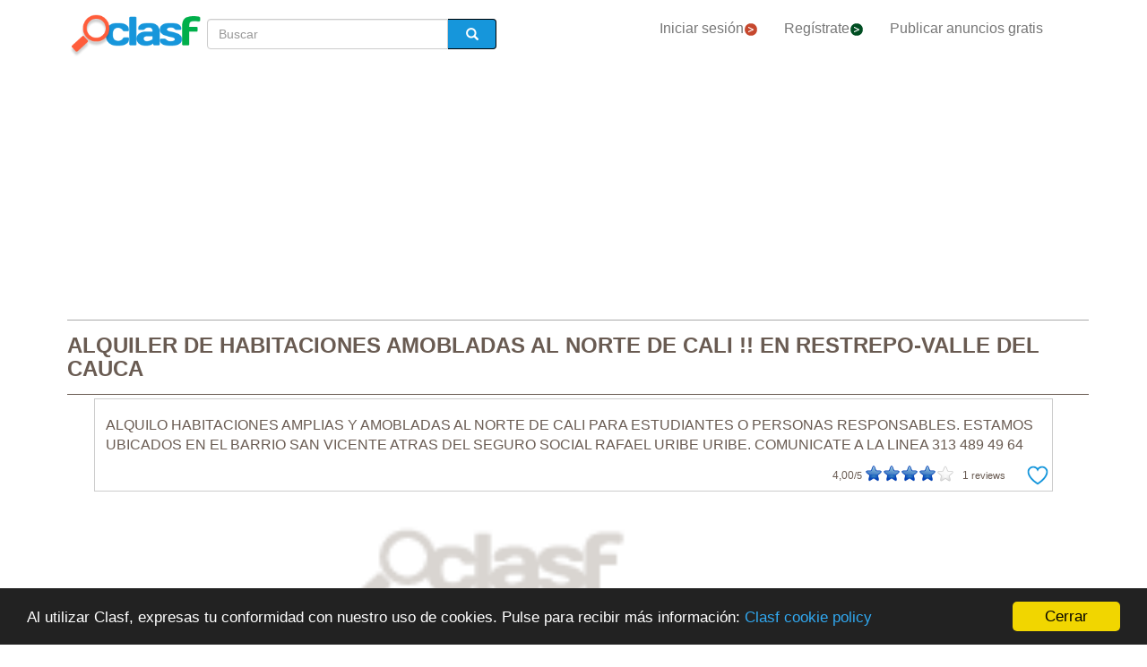

--- FILE ---
content_type: text/html; charset=utf-8
request_url: https://www.clasf.co/alquiler-de-habitaciones-amobladas-al-norte-de-cali-en-restrepo-valle-del-cauca-6320835/
body_size: 23461
content:




<!DOCTYPE html>
<html lang="es" >
  <head>
    <meta charset="utf-8">
    <title>Alquiler de habitaciones amobladas al norte de cali !! en Restrepo-Valle Del Cauca  | Clasf inmobiliaria</title>
    <link rel="manifest" href="/manifest.json">
    <link rel="icon" type="image/png" href="/static/img/favicon_clasf.ico" >
    <link rel="apple-touch-icon" href="/static/img/logoclasf_FB-02.jpg">
    <meta content="width=device-width, minimum-scale=1, maximum-scale=5,initial-scale=1" name="viewport" >
    <meta name="theme-color" content="#1696DB">
    <meta name="google-signin-client_id" content="50596556583-oa0jk43chrhma3o8r508p97o7mlkbrk2.apps.googleusercontent.com">
    
    
    <link rel="stylesheet" type="text/css" href="/static/gen/vendor_view_offer30.css?v=55.0">
    
    
    
    
  <meta name="Keywords" content="Alquiler de habitaciones amobladas al norte de cali !! en Restrepo-Valle Del Cauca">
  <meta name="Description" content="Alquilo habitaciones amplias y amobladas al norte de cali para estudiantes o personas responsables... Restrepo-Valle Del Cauca - Inmobiliaria - Col$ 500.000,00">
  <link rel="canonical" href="https://www.clasf.co/alquiler-de-habitaciones-amobladas-al-norte-de-cali-en-restrepo-valle-del-cauca-6320835/">
  
  <meta property="og:title" content="ALQUILER DE HABITACIONES AMOBLADAS AL NORTE DE CALI !!">
  <meta property="og:type" content="website">
  <meta property="og:image" content="https://img.clasf.co/">
  <meta property="og:url" content="https://www.clasf.co/alquiler-de-habitaciones-amobladas-al-norte-de-cali-en-restrepo-valle-del-cauca-6320835/">


    
    <meta name="robots" content="index, follow">
    <meta name="googlebot" content="index, follow">

    
    <!-- Google Tag Manager -->
<script>(function(w,d,s,l,i){w[l]=w[l]||[];w[l].push({'gtm.start':
new Date().getTime(),event:'gtm.js'});var f=d.getElementsByTagName(s)[0],
j=d.createElement(s),dl=l!='dataLayer'?'&l='+l:'';j.async=true;j.src=
'https://www.googletagmanager.com/gtm.js?id='+i+dl;f.parentNode.insertBefore(j,f);
})(window,document,'script','dataLayer','GTM-N53RD5J');</script>
<!-- End Google Tag Manager -->
  </head>
  <body>
    

<script async="async" src="https://www.google.com/adsense/search/ads.js"></script>

<script async src="https://pagead2.googlesyndication.com/pagead/js/adsbygoogle.js?client=ca-pub-8722313941493388" crossorigin="anonymous"></script>


<!-- other head elements from your page -->

<script>
(function(g,o){g[o]=g[o]||function(){(g[o]['q']=g[o]['q']||[]).push(
  arguments)},g[o]['t']=1*new Date})(window,'_googCsa');
</script>

    <!-- Google Tag Manager (noscript) -->
<noscript><iframe src="https://www.googletagmanager.com/ns.html?id=GTM-N53RD5J"
height="0" width="0" style="display:none;visibility:hidden"></iframe></noscript>
<!-- End Google Tag Manager (noscript) -->
    
    <div id="general" class="container" >
      <div id="header" class="row">
        <div class="col-xs-12 col-md-12 header_right">
          <div class="row">
            <div class="col-xs-12 col-md-12">
              <nav id="barra_navegacion" class="navbar navbar-default">
                <div class="container-fluid">
                  <div class="navbar-header">
                    <button type="button" class="navbar-toggle collapsed" aria-label="colapsar" data-toggle="collapse" data-target="#bs-example-navbar-collapse-1" aria-expanded="false">
                      <span class="icon-bar"></span>
                      <span class="icon-bar"></span>
                      <span class="icon-bar"></span>
                    </button>
                    <div class="navbar-brand lalala" data-lelele="Lw=="><img loading="lazy" id="logo" src="/static/img/clasflogo.png" alt="Anuncios Clasificados gratis para comprar y vender en Colombia | CLASF"></div>
                  </div>
                  <div class="collapse navbar-collapse" id="bs-example-navbar-collapse-1">
                    
  <ul class="nav bread">
    <li>
      <form action="/" method="post" id="search_form2" class="form-inline">
        <input type='hidden' name='csrfmiddlewaretoken' value='XRPJG9G4c1w9hPwlPI3NVSNEvskNSY9lziezG3dxOr5gmyA3DJdfwH1H15dKGtIN' />
        <label class="sr-only" for="id_searchbox2">Buscar</label> 
        <div class="lupa">
          <div class="controls lupa input-group">
            <input type="text" name="searchbox2" class="form-control" autocomplete="off" placeholder="Buscar" maxlength="200" id="id_searchbox2" />      
	    
            <span class="input-group-addon botoni2"><i class="glyphicon glyphicon-search"></i></span>
          </div>
        </div>
      </form>
    </li>
  </ul>

                    <ul class="nav navbar-nav">
                    
		      <li><div class="lalala bcab" data-lelele="L2xvZ2luLw==">Iniciar sesión<img loading="lazy" src="/static/img/flechainicio.png" alt="Iniciar sesión"></div></li>
		      <li><div class="lalala bcab" id="register_head" data-lelele="L3JlZ2lzdGVyLw==">Regístrate<img loading="lazy" src="/static/img/flecharegistrate.png" alt="Regístrate"></div></li>
                    
                      <li><div class="lalala bcab" data-lelele="L3B1YmxpY2FyLWFudW5jaW8v">Publicar anuncios gratis</div></li>
                    </ul>
                  </div>
                </div>
              </nav>
            </div>
          </div>
        </div>
      </div>
      <div id="content">
      
    <div id="h1" data-luce="alquiler de habitaciones amobladas al norte de cali"></div>
    
    <script>
      var divh1 = document.getElementById('h1');
      var valorDataLuce = divh1.getAttribute('data-luce');
      var pageOptions = {
        "pubId": "partner-pub-4470182540755683", // Compruebe que este ID de cliente es el correcto.
        "styleId": "7134985809",
        'query' : valorDataLuce',
      };
      var adblock1 = {
        "container": "adsenseTop",
        "number" : 3
      };
      var adblock2 = {
        "container": "adsenseBottom",
        "number" : 3
      };
      _googCsa('ads', pageOptions, adblock1, adblock2);
    </script>
    

<div class="row bread2">
  <div class="col-md-offset-2 col-md-8 col-xs-12">
    <div id="searchbox_head" class="row">
      <form action="/" method="post" id="search_form" class="form-inline">
        <input type='hidden' name='csrfmiddlewaretoken' value='XRPJG9G4c1w9hPwlPI3NVSNEvskNSY9lziezG3dxOr5gmyA3DJdfwH1H15dKGtIN' />
        <label class="sr-only" for="id_searchbox">Buscar</label> 
        <div class="col-md-4 col-xs-12 lupa">
          <div class="controls lupa input-group">
	     <input type="text" name="searchbox" class="form-control" autocomplete="off" placeholder="Buscar" maxlength="200" id="id_searchbox" />      
	     <span class="input-group-addon botoni"><i class="glyphicon glyphicon-search"></i></span>
	  </div>
	</div>
      </form>
    </div>
  </div>
</div>
<div class="ad_general">
  <div class="row">
    <div class="col-md-12 col-xs-12"><h1 class="title" style="width:100%;overflow:hidden">ALQUILER DE HABITACIONES AMOBLADAS AL NORTE DE CALI !! EN RESTREPO-VALLE DEL CAUCA</h1></div> 
    <div class="col-md-12 col-xs-12 columna-derecha">
      <div class="lateral-derecho row">
        <div class="col-xs-12 col-md-12">
          <div class="more-less" id="descripcion">
            <div class="more-block" data-more="Leer más" data-less="Contraer">ALQUILO HABITACIONES AMPLIAS Y AMOBLADAS AL NORTE DE CALI PARA ESTUDIANTES O PERSONAS RESPONSABLES. ESTAMOS UBICADOS EN EL BARRIO SAN VICENTE ATRAS DEL SEGURO SOCIAL RAFAEL URIBE URIBE. COMUNICATE A LA LINEA 313 489 49 64</div>
            <div id="favourite_click" class="favorite">
              <div id="buttom_more_info">
                <div id="rating-box">
                  <p class="reviews"><span id="number-rating">4,00</span>/5 </p>
                  <div id="stars-base">
                    <div id="stars-ini">
                      <div id="stars-fin" style="width:80px">
                      
                        <span id="stars-fin-5" class="start-hover" title="5 / 5"></span>
                        <span id="stars-fin-4" class="start-hover" title="4 / 5"></span>
                        <span id="stars-fin-3" class="start-hover" title="3 / 5"></span>
                        <span id="stars-fin-2" class="start-hover" title="2 / 5"></span>
                        <span id="stars-fin-1" class="start-hover" title="1 / 5"></span>
                      
                      </div>
                    </div>
                  </div>
                  <p class="reviews"><span id="number-count" >1</span> reviews</p>
                </div>
              </div>
              <div id="favourite_ad" class="lalala" data-lelele="L2xvZ2luLz9uZXh0PS9hamF4X3NlbmRfZmF2b3VyaXRlLzYzMjA4MzUv">
                <img loading="lazy" src="/static/img/corazon.png" alt="Agrega a tus anuncios favoritos" title="Agrega a tus anuncios favoritos">
              </div>
            </div>
          </div>
        </div>
      </div>
      <div class="row">  
        <div class="col-md-10 col-xs-12" data-active="https://img.clasf.co/" data-contact="1">
          <div id="imagen_wrapper_clip">
            
            <picture>
              <img loading="lazy" class="img-product" src="/static/img/caticons/casa.png" alt="ALQUILER DE HABITACIONES AMOBLADAS AL NORTE DE CALI !!">
            </picture>
            <noscript>
              <img loading="lazy" class="img-product" src="/static/img/caticons/casa.png" alt="ALQUILER DE HABITACIONES AMOBLADAS AL NORTE DE CALI !!">
            </noscript>
            
          </div>
        </div>
        
        <div id="report_form_box"></div>     
        
      </div>
      <div class="progress" id="loading"><img loading="lazy" src="/static/img/loading_photo.gif" alt="loading" title="loading" class="loading-image"></div>
      <div id="youtube_videos" class="row"></div>
    </div>

    <div class="col-md-offset-2 col-md-8 col-xs-12 contacto">
      <div class="row">
        <div class="col-md-6 col-xs-12">
          <div class="row">
            <div>
              <div class="offer-info-price price_container col-md-12 col-xs-12">
                <span class="resultado-info-price" style="font-size:18px;margin-top: 25px;">Precio: 
                <span style='font-size:14px;'>Col$</span> 500.000,00</span>
              </div>
            </div>
          </div>
          
          <div class="row" id="email_click_top">
            <div class="botoncitol">
              <span><span style='font-size:14px;'>Col$</span> 500.000,00</span>
            </div>
            <div class="email_click botoncitor">
              <div class="lalala" data-lelele="I2VtYWlsX2NsaWNr">Contactar</div>
            </div>
          </div>
          

          

          <span class="exito" id="exito"></span>
          

          

          <button id="report_spam" type="button" class="btn btn-default">DENUNCIAR ANUNCIO</button>

        </div>

        <div class="col-md-6 col-xs-12 left-column">
          <div class="row">
            <div class="contact_email_title col-md-12 col-xs-12">
              <div class="email_click" id="email_click">
              CONTACTAR
              </div>
              <div class="contactformblock">
                
		<form id="contactform" method="POST" enctype="multipart/form-data">
                  <div class="row">
                    <div class="col-xs-offset-0 col-sm-offset-0 col-sm-12 contact_block">
                      <div class="row">
                        <div id="contact_field" class="col-xs-12 col-sm-12" data-id="6320835">6320835</div>
                        <input type='hidden' name='csrfmiddlewaretoken' value='XRPJG9G4c1w9hPwlPI3NVSNEvskNSY9lziezG3dxOr5gmyA3DJdfwH1H15dKGtIN' />
                        <textarea name="text" cols="40" rows="10" class="col-xs-12 col-sm-12" placeholder="Estoy interesado en..." required id="id_text">
</textarea>
                        <input type="text" name="name" class="col-xs-12 col-sm-12" placeholder="Nombre:" maxlength="200" id="id_name" />
                        <input type="email" name="email" class="col-xs-12 col-sm-12" placeholder="Correo electrónico:" required id="id_email" />
                        <input type="text" name="phone" class="col-xs-12 col-sm-12" placeholder="Teléfono (opcional):" maxlength="200" id="id_phone" />
                        <input type="hidden" name="class_id" value="6320835" id="id_class_id" />
                        <div class="col-xs-12">
                          <div class="row">
                            <input class="col-xs-3 col-sm-1" required name="accept_policies" id="contactform_ap" value="1" type="checkbox" style="width: 30px;height: 30px;border: none;box-shadow: none;">
                            <div class="col-xs-9 col-sm-11 accept_policies" style="color: rgb(46, 100, 254); letter-spacing: 1.03px; padding-right: 0px;font-size:12px;text-align: left;"><span class="blanklalala" data-blanklelele="L2xlZ2FsLw==">Acepto los términos y condiciones y la política de privacidad</span></div>
                          </div>
                        </div>
                        <div class="captcha-container col-xs-12 col-sm-12">
                          <div id="captcha1_elem"></div>
                        </div>
                        <div class="contact_errors col-xs-12 col-sm-12"></div>
                        <div class="col-sm-offset-1 col-sm-10 col-xs-12">
                          <button class="btn btn-block btn-primary btn-contactform" type="button">ENVIAR MENSAJE</button>
                        </div>
                        <div class="col-xs-12">
                          <div class="row">
                            
                            <p id="antifraude_box">Evita fraudes contactando solo anuncios de tu localidad. No te dejes convencer por personas que ofrecen envíos desde otro país. O si alguien te pide envíos por cheque o por MoneyGram/Western Union/Efecty sin ningún tipo de garantía. Te recomendamos ver los <a style="color: #0076be;" href="https://www.clasf.co/novedades/23-consejos-para-comprar-y-vender-en-seguridad-con-clasf" target="_blank">tips de seguridad</a>.</p>
                            
                          </div>
                        </div>
                      </div> 
                    </div>
                  </div>
                </form>
                
              </div>
            </div>
          </div> 
        </div>
      </div>
    </div>

    <div id="publi_afs" class="col-md-12 col-xs-12">
    </div>

  </div>

  <div id="adsenseTop" style="width: 100%;"></div>   

  <div id="related_user" style="margin: 0 auto 15px;">
    
  </div>
  <div style="clear:both"></div>

  <div id="adsenseBottom" style="width: 100%;"></div>   

  

  

</div>
<form id="reportform" method="POST" enctype="multipart/form-data">
  <!-- Modal -->
  <div class="modal fade" id="myModal2" tabindex="-1" role="dialog" aria-labelledby="myModal2" aria-hidden="true">
    <div class="modal-dialog">
      <div class="modal-content">
        <div class="modal-header">
          <h4 class="modal-title">Denunciar ALQUILER DE HABITACIONES AMOBLADAS AL NORTE DE CALI !!</h4>
        </div>
        <div class="modal-body2">
          <input type='hidden' name='csrfmiddlewaretoken' value='XRPJG9G4c1w9hPwlPI3NVSNEvskNSY9lziezG3dxOr5gmyA3DJdfwH1H15dKGtIN' />
          
          <fieldset>
            <div class="control-group" id="report_form">
               <div class="formjs contenido_ilegal" data-id="6320835" data-value="contenido_ilegal"><img loading="lazy" src="/static/img/bin.png" alt="Borrar"> Borrar</div>
               
               <div class="formjs reclamar lalala" data-lelele="L2xvZ2luX3JlY2xhaW0vNjMyMDgzNS8="><img loading="lazy" src="/static/img/file.png" alt="¿Este anuncio es tuyo?"> ¿Este anuncio es tuyo?</div>
               
               
	       <div class="formjs vendido" data-id="6320835" data-value="vendido"><img loading="lazy" src="/static/img/handshake.png" alt="Ya lo he vendido"> Ya lo he vendido</div>
	       <div class="formjs otros" data-id="6320835" data-value="otros"><img loading="lazy" src="/static/img/more.png" alt="Otros"> Otros</div>
            </div>
            <div class="control-group msg">
              <label for="id_message_text" class="control-label">Mensaje:</label>
              <div class="controls"><textarea name="message_text" cols="25" rows="10" id="id_message_text">
</textarea></div>
            </div>
            <div class="report_errors"></div>
          </fieldset>
          <input type="hidden" name="ad_id" value="6320835" id="id_ad_id" />
        </div>
        <div class="modal-footer">
          <button type="button" class="btn btn-default" data-dismiss="modal">Cerrar</button>
          <button data-id="6320835" data-value="otros" id="send_report_button" type="button" class="btn btn-primary">Denunciar</button>
        </div>
      </div><!-- /.modal-content -->
    </div><!-- /.modal-dialog -->
  </div><!-- /.modal -->
</form>



      </div>
      <div style="clear:both"></div>
      <div id="footer" class="row">
        <div class="row flecha_subir">
          <div class="lalala" data-lelele="I3RvcA==">
            <img loading="lazy" src="/static/img/flechasubir.png" alt="top">
            <noscript>
              <img loading="lazy" src="/static/img/flechasubir.png" alt="top">
            </noscript>
          </div>
        </div>
        <div id="footer-right" class="col-md-4 col-sm-6 col-xs-12" >
          <p><strong>Información útil:</strong></p>
          <ul>
                        
	    <li class="foot"><div class="lalala" data-lelele="L2ZhcXMv">Ayuda</div></li>
            
                        
            <li class="foot"><div class="lalala" data-lelele="aHR0cHM6Ly93d3cuY2xhc2YuY28vbm92ZWRhZGVzLzc4LXktbm8tY2FpZ2FzLWVuLXRyYW1wYXM=">Consejos de Seguridad</div></li>
            
	    <li class="foot"><a href='/legal/' title="Política de Privacidad">Política de Privacidad</a></li>
	    <li class="foot"><div class="lalala" data-lelele="bWFpbHRvOmNvbnRhY3RfY29AY2xhc2YuY29t">Contacto</div></li>
	    <li class="foot"><div class="lalala" data-lelele="L2Fib3V0LXVzLw==">Sobre nosotros</div></li>
	    <li class="foot"><div class="lalala" data-lelele="L3Nob3BzLw==">Tiendas virtuales</div></li>
            
          </ul>
        </div>
        <div id="footer-center" class="col-md-4 col-sm-6 col-xs-12">
          <p><strong>CLASF características:</strong></p>
          <ul>
            <li class="foot"><div class="lalala" data-lelele="L3B1YmxpY2FyLWFudW5jaW8v">Publicar anuncios gratis</div></li>
            
	    <li class="foot"><div class="lalala" data-lelele="L2xvZ2luLw==">Iniciar sesión</div></li>
	    <li class="foot"><div id="register_footer" class="lalala" data-lelele="L3JlZ2lzdGVyLw==">Regístrate</div></li>
                    
	    <li class="foot"><div class="lalala" data-lelele="L2hvdy10by1wYXJ0bmVyLw==">Cómo asociarse con Clasf</div></li>
          </ul>
        </div>
        <div id="footer-left" class="col-md-4 col-xs-12">
          <p><strong>CLASF social:</strong></p>
          <ul>
            
            <li class="foot"><a target="_blank" class="blog" href="https://www.clasf.co/novedades/" title="Clasf Noticias" rel="publisher"><img loading="lazy" width="12" alt="Icon Blog Clasf" src="/static/img/favicon_clasf.ico"> Visita nuestro blog</a></li>
            
            <li class="foot">
            
	    <div class="blanklalala" data-blanklelele="aHR0cHM6Ly93d3cuZmFjZWJvb2suY29tL3NoYXJlci5waHA/dT1odHRwczovL3d3dy5jbGFzZi5jbw=="><img loading="lazy" width="12" alt="Icon share" src="/static/img/list_facebook.gif"> Compartir en Facebook</div>
            
            </li>
            <li class="foot">
            
	    <div class="blanklalala" data-blanklelele="aHR0cHM6Ly90d2l0dGVyLmNvbS9zaGFyZT91cmw9aHR0cHM6Ly93d3cuY2xhc2YuY28="><img loading="lazy" width="12" alt="Compartir en Twitter" src="/static/img/list_twitter.gif"> Compartir en Twitter</div>
            
            </li>
          </ul>
        </div>
        
      </div>
      <div class="row footer2">
        <p>Anuncios Clasificados gratis para comprar y vender en Colombia | CLASF  -  copyright &copy;2026 www.clasf.co.</p>
        
      </div>
    </div>
    
    
    <script>
      window.cookieconsent_options = {"message":"Al utilizar Clasf, expresas tu conformidad con nuestro uso de cookies. Pulse para recibir más información: ","dismiss":"Cerrar","learnMore":"Clasf cookie policy","link":"/legal/","theme":"dark-bottom"};
    </script>
    <script src="//cdnjs.cloudflare.com/ajax/libs/cookieconsent2/1.0.10/cookieconsent.min.js"></script>
    
    
    
    
    
    
    <script src="/static/gen/vendor_view_offer30.js?v=53.8"></script>
    
    
    <script type="application/ld+json">
      { "@context" : "http://schema.org",
        "@type" : "Organization",
        "url" : "https://www.clasf.co",
        "name" : "Clasf Colombia",
        "logo" : "https://www.clasf.co/static/img/clasflogo.png"
      }
    </script>
    
    
<script type='application/ld+json'>
  {
    "@context":"https://schema.org",
    "@type":"BreadcrumbList",
    "itemListElement":[
      {"@type":"ListItem",
      "position":1,
      "name":"🔴 Anuncios clasificados",
      "item":"https://www.clasf.co/"
      },
      {"@type":"ListItem",
      "position":2,
      "name":"🔴 Inmobiliaria",
      "item":"https://www.clasf.co/todas-ciudades/inmobiliaria/"
      },
      {"@type":"ListItem",
      "position":3,
      "name":"🔴 Restrepo-Valle Del Cauca",
      "item":"https://www.clasf.co/restrepo-valle-del-cauca/"
      },
      {"@type":"ListItem",
      "position":4,
      "name":"🔴 ALQUILER DE HABITACIONES AMOBLADAS AL NORTE DE CALI !!",
      "item":"https://www.clasf.co/alquiler-de-habitaciones-amobladas-al-norte-de-cali-en-restrepo-valle-del-cauca-6320835/"
      }
    ]
  }
</script>
<script type="application/ld+json">
  {
    "@context": "https://schema.org",
    "@type": "Product",
    "aggregateRating": {
      "@type": "AggregateRating",
      "ratingValue": "4,0",
      "reviewCount": "1"
    },
    "description": "ALQUILO HABITACIONES AMPLIAS Y AMOBLADAS AL NORTE DE CALI PARA ESTUDIANTES O PERSONAS RESPONSABLES. ESTAMOS UBICADOS EN EL BARRIO SAN VICENTE ATRAS DEL SEGURO SOCIAL RAFAEL URIBE URIBE. COMUNICATE A LA LINEA 313 489 49 64",
    "name": "ALQUILER DE HABITACIONES AMOBLADAS AL NORTE DE CALI !!",
    
    "image": "/static/img/caticons/casa.png",
    
    "sku": "1",
    "offers": {
      "@type": "Offer",
      "availability": "http://schema.org/InStock",
      "url": "https://www.clasf.co/alquiler-de-habitaciones-amobladas-al-norte-de-cali-en-restrepo-valle-del-cauca-6320835/",
      "priceValidUntil": "2026-02-28",
      "price": "500000.00",
      "priceCurrency": "COP"
    }
  }
</script>
<script>
  var onloadCallback = function() {
    grecaptcha.render('captcha1_elem', {
      'sitekey' : '6LeEFhQUAAAAAIherS9cWStkJ5M_u7jP0gPq5sxD',
      'theme' : 'light',
      'width' : '' + $('.contact_email_title').width()+30
    });
  };
  
</script>
<script src="https://www.google.com/recaptcha/api.js?onload=onloadCallback&render=explicit&hl=es" async defer></script>

<script async  data-pin-hover="true" src="//assets.pinterest.com/js/pinit.js"></script>


    

    
   <!-- Begin TradeTracker SuperTag Code -->
  </body>
</html>


--- FILE ---
content_type: text/html; charset=utf-8
request_url: https://www.google.com/recaptcha/api2/anchor?ar=1&k=6LeEFhQUAAAAAIherS9cWStkJ5M_u7jP0gPq5sxD&co=aHR0cHM6Ly93d3cuY2xhc2YuY286NDQz&hl=es&v=N67nZn4AqZkNcbeMu4prBgzg&theme=light&size=normal&anchor-ms=20000&execute-ms=30000&cb=54xcak6ao7h4
body_size: 49701
content:
<!DOCTYPE HTML><html dir="ltr" lang="es"><head><meta http-equiv="Content-Type" content="text/html; charset=UTF-8">
<meta http-equiv="X-UA-Compatible" content="IE=edge">
<title>reCAPTCHA</title>
<style type="text/css">
/* cyrillic-ext */
@font-face {
  font-family: 'Roboto';
  font-style: normal;
  font-weight: 400;
  font-stretch: 100%;
  src: url(//fonts.gstatic.com/s/roboto/v48/KFO7CnqEu92Fr1ME7kSn66aGLdTylUAMa3GUBHMdazTgWw.woff2) format('woff2');
  unicode-range: U+0460-052F, U+1C80-1C8A, U+20B4, U+2DE0-2DFF, U+A640-A69F, U+FE2E-FE2F;
}
/* cyrillic */
@font-face {
  font-family: 'Roboto';
  font-style: normal;
  font-weight: 400;
  font-stretch: 100%;
  src: url(//fonts.gstatic.com/s/roboto/v48/KFO7CnqEu92Fr1ME7kSn66aGLdTylUAMa3iUBHMdazTgWw.woff2) format('woff2');
  unicode-range: U+0301, U+0400-045F, U+0490-0491, U+04B0-04B1, U+2116;
}
/* greek-ext */
@font-face {
  font-family: 'Roboto';
  font-style: normal;
  font-weight: 400;
  font-stretch: 100%;
  src: url(//fonts.gstatic.com/s/roboto/v48/KFO7CnqEu92Fr1ME7kSn66aGLdTylUAMa3CUBHMdazTgWw.woff2) format('woff2');
  unicode-range: U+1F00-1FFF;
}
/* greek */
@font-face {
  font-family: 'Roboto';
  font-style: normal;
  font-weight: 400;
  font-stretch: 100%;
  src: url(//fonts.gstatic.com/s/roboto/v48/KFO7CnqEu92Fr1ME7kSn66aGLdTylUAMa3-UBHMdazTgWw.woff2) format('woff2');
  unicode-range: U+0370-0377, U+037A-037F, U+0384-038A, U+038C, U+038E-03A1, U+03A3-03FF;
}
/* math */
@font-face {
  font-family: 'Roboto';
  font-style: normal;
  font-weight: 400;
  font-stretch: 100%;
  src: url(//fonts.gstatic.com/s/roboto/v48/KFO7CnqEu92Fr1ME7kSn66aGLdTylUAMawCUBHMdazTgWw.woff2) format('woff2');
  unicode-range: U+0302-0303, U+0305, U+0307-0308, U+0310, U+0312, U+0315, U+031A, U+0326-0327, U+032C, U+032F-0330, U+0332-0333, U+0338, U+033A, U+0346, U+034D, U+0391-03A1, U+03A3-03A9, U+03B1-03C9, U+03D1, U+03D5-03D6, U+03F0-03F1, U+03F4-03F5, U+2016-2017, U+2034-2038, U+203C, U+2040, U+2043, U+2047, U+2050, U+2057, U+205F, U+2070-2071, U+2074-208E, U+2090-209C, U+20D0-20DC, U+20E1, U+20E5-20EF, U+2100-2112, U+2114-2115, U+2117-2121, U+2123-214F, U+2190, U+2192, U+2194-21AE, U+21B0-21E5, U+21F1-21F2, U+21F4-2211, U+2213-2214, U+2216-22FF, U+2308-230B, U+2310, U+2319, U+231C-2321, U+2336-237A, U+237C, U+2395, U+239B-23B7, U+23D0, U+23DC-23E1, U+2474-2475, U+25AF, U+25B3, U+25B7, U+25BD, U+25C1, U+25CA, U+25CC, U+25FB, U+266D-266F, U+27C0-27FF, U+2900-2AFF, U+2B0E-2B11, U+2B30-2B4C, U+2BFE, U+3030, U+FF5B, U+FF5D, U+1D400-1D7FF, U+1EE00-1EEFF;
}
/* symbols */
@font-face {
  font-family: 'Roboto';
  font-style: normal;
  font-weight: 400;
  font-stretch: 100%;
  src: url(//fonts.gstatic.com/s/roboto/v48/KFO7CnqEu92Fr1ME7kSn66aGLdTylUAMaxKUBHMdazTgWw.woff2) format('woff2');
  unicode-range: U+0001-000C, U+000E-001F, U+007F-009F, U+20DD-20E0, U+20E2-20E4, U+2150-218F, U+2190, U+2192, U+2194-2199, U+21AF, U+21E6-21F0, U+21F3, U+2218-2219, U+2299, U+22C4-22C6, U+2300-243F, U+2440-244A, U+2460-24FF, U+25A0-27BF, U+2800-28FF, U+2921-2922, U+2981, U+29BF, U+29EB, U+2B00-2BFF, U+4DC0-4DFF, U+FFF9-FFFB, U+10140-1018E, U+10190-1019C, U+101A0, U+101D0-101FD, U+102E0-102FB, U+10E60-10E7E, U+1D2C0-1D2D3, U+1D2E0-1D37F, U+1F000-1F0FF, U+1F100-1F1AD, U+1F1E6-1F1FF, U+1F30D-1F30F, U+1F315, U+1F31C, U+1F31E, U+1F320-1F32C, U+1F336, U+1F378, U+1F37D, U+1F382, U+1F393-1F39F, U+1F3A7-1F3A8, U+1F3AC-1F3AF, U+1F3C2, U+1F3C4-1F3C6, U+1F3CA-1F3CE, U+1F3D4-1F3E0, U+1F3ED, U+1F3F1-1F3F3, U+1F3F5-1F3F7, U+1F408, U+1F415, U+1F41F, U+1F426, U+1F43F, U+1F441-1F442, U+1F444, U+1F446-1F449, U+1F44C-1F44E, U+1F453, U+1F46A, U+1F47D, U+1F4A3, U+1F4B0, U+1F4B3, U+1F4B9, U+1F4BB, U+1F4BF, U+1F4C8-1F4CB, U+1F4D6, U+1F4DA, U+1F4DF, U+1F4E3-1F4E6, U+1F4EA-1F4ED, U+1F4F7, U+1F4F9-1F4FB, U+1F4FD-1F4FE, U+1F503, U+1F507-1F50B, U+1F50D, U+1F512-1F513, U+1F53E-1F54A, U+1F54F-1F5FA, U+1F610, U+1F650-1F67F, U+1F687, U+1F68D, U+1F691, U+1F694, U+1F698, U+1F6AD, U+1F6B2, U+1F6B9-1F6BA, U+1F6BC, U+1F6C6-1F6CF, U+1F6D3-1F6D7, U+1F6E0-1F6EA, U+1F6F0-1F6F3, U+1F6F7-1F6FC, U+1F700-1F7FF, U+1F800-1F80B, U+1F810-1F847, U+1F850-1F859, U+1F860-1F887, U+1F890-1F8AD, U+1F8B0-1F8BB, U+1F8C0-1F8C1, U+1F900-1F90B, U+1F93B, U+1F946, U+1F984, U+1F996, U+1F9E9, U+1FA00-1FA6F, U+1FA70-1FA7C, U+1FA80-1FA89, U+1FA8F-1FAC6, U+1FACE-1FADC, U+1FADF-1FAE9, U+1FAF0-1FAF8, U+1FB00-1FBFF;
}
/* vietnamese */
@font-face {
  font-family: 'Roboto';
  font-style: normal;
  font-weight: 400;
  font-stretch: 100%;
  src: url(//fonts.gstatic.com/s/roboto/v48/KFO7CnqEu92Fr1ME7kSn66aGLdTylUAMa3OUBHMdazTgWw.woff2) format('woff2');
  unicode-range: U+0102-0103, U+0110-0111, U+0128-0129, U+0168-0169, U+01A0-01A1, U+01AF-01B0, U+0300-0301, U+0303-0304, U+0308-0309, U+0323, U+0329, U+1EA0-1EF9, U+20AB;
}
/* latin-ext */
@font-face {
  font-family: 'Roboto';
  font-style: normal;
  font-weight: 400;
  font-stretch: 100%;
  src: url(//fonts.gstatic.com/s/roboto/v48/KFO7CnqEu92Fr1ME7kSn66aGLdTylUAMa3KUBHMdazTgWw.woff2) format('woff2');
  unicode-range: U+0100-02BA, U+02BD-02C5, U+02C7-02CC, U+02CE-02D7, U+02DD-02FF, U+0304, U+0308, U+0329, U+1D00-1DBF, U+1E00-1E9F, U+1EF2-1EFF, U+2020, U+20A0-20AB, U+20AD-20C0, U+2113, U+2C60-2C7F, U+A720-A7FF;
}
/* latin */
@font-face {
  font-family: 'Roboto';
  font-style: normal;
  font-weight: 400;
  font-stretch: 100%;
  src: url(//fonts.gstatic.com/s/roboto/v48/KFO7CnqEu92Fr1ME7kSn66aGLdTylUAMa3yUBHMdazQ.woff2) format('woff2');
  unicode-range: U+0000-00FF, U+0131, U+0152-0153, U+02BB-02BC, U+02C6, U+02DA, U+02DC, U+0304, U+0308, U+0329, U+2000-206F, U+20AC, U+2122, U+2191, U+2193, U+2212, U+2215, U+FEFF, U+FFFD;
}
/* cyrillic-ext */
@font-face {
  font-family: 'Roboto';
  font-style: normal;
  font-weight: 500;
  font-stretch: 100%;
  src: url(//fonts.gstatic.com/s/roboto/v48/KFO7CnqEu92Fr1ME7kSn66aGLdTylUAMa3GUBHMdazTgWw.woff2) format('woff2');
  unicode-range: U+0460-052F, U+1C80-1C8A, U+20B4, U+2DE0-2DFF, U+A640-A69F, U+FE2E-FE2F;
}
/* cyrillic */
@font-face {
  font-family: 'Roboto';
  font-style: normal;
  font-weight: 500;
  font-stretch: 100%;
  src: url(//fonts.gstatic.com/s/roboto/v48/KFO7CnqEu92Fr1ME7kSn66aGLdTylUAMa3iUBHMdazTgWw.woff2) format('woff2');
  unicode-range: U+0301, U+0400-045F, U+0490-0491, U+04B0-04B1, U+2116;
}
/* greek-ext */
@font-face {
  font-family: 'Roboto';
  font-style: normal;
  font-weight: 500;
  font-stretch: 100%;
  src: url(//fonts.gstatic.com/s/roboto/v48/KFO7CnqEu92Fr1ME7kSn66aGLdTylUAMa3CUBHMdazTgWw.woff2) format('woff2');
  unicode-range: U+1F00-1FFF;
}
/* greek */
@font-face {
  font-family: 'Roboto';
  font-style: normal;
  font-weight: 500;
  font-stretch: 100%;
  src: url(//fonts.gstatic.com/s/roboto/v48/KFO7CnqEu92Fr1ME7kSn66aGLdTylUAMa3-UBHMdazTgWw.woff2) format('woff2');
  unicode-range: U+0370-0377, U+037A-037F, U+0384-038A, U+038C, U+038E-03A1, U+03A3-03FF;
}
/* math */
@font-face {
  font-family: 'Roboto';
  font-style: normal;
  font-weight: 500;
  font-stretch: 100%;
  src: url(//fonts.gstatic.com/s/roboto/v48/KFO7CnqEu92Fr1ME7kSn66aGLdTylUAMawCUBHMdazTgWw.woff2) format('woff2');
  unicode-range: U+0302-0303, U+0305, U+0307-0308, U+0310, U+0312, U+0315, U+031A, U+0326-0327, U+032C, U+032F-0330, U+0332-0333, U+0338, U+033A, U+0346, U+034D, U+0391-03A1, U+03A3-03A9, U+03B1-03C9, U+03D1, U+03D5-03D6, U+03F0-03F1, U+03F4-03F5, U+2016-2017, U+2034-2038, U+203C, U+2040, U+2043, U+2047, U+2050, U+2057, U+205F, U+2070-2071, U+2074-208E, U+2090-209C, U+20D0-20DC, U+20E1, U+20E5-20EF, U+2100-2112, U+2114-2115, U+2117-2121, U+2123-214F, U+2190, U+2192, U+2194-21AE, U+21B0-21E5, U+21F1-21F2, U+21F4-2211, U+2213-2214, U+2216-22FF, U+2308-230B, U+2310, U+2319, U+231C-2321, U+2336-237A, U+237C, U+2395, U+239B-23B7, U+23D0, U+23DC-23E1, U+2474-2475, U+25AF, U+25B3, U+25B7, U+25BD, U+25C1, U+25CA, U+25CC, U+25FB, U+266D-266F, U+27C0-27FF, U+2900-2AFF, U+2B0E-2B11, U+2B30-2B4C, U+2BFE, U+3030, U+FF5B, U+FF5D, U+1D400-1D7FF, U+1EE00-1EEFF;
}
/* symbols */
@font-face {
  font-family: 'Roboto';
  font-style: normal;
  font-weight: 500;
  font-stretch: 100%;
  src: url(//fonts.gstatic.com/s/roboto/v48/KFO7CnqEu92Fr1ME7kSn66aGLdTylUAMaxKUBHMdazTgWw.woff2) format('woff2');
  unicode-range: U+0001-000C, U+000E-001F, U+007F-009F, U+20DD-20E0, U+20E2-20E4, U+2150-218F, U+2190, U+2192, U+2194-2199, U+21AF, U+21E6-21F0, U+21F3, U+2218-2219, U+2299, U+22C4-22C6, U+2300-243F, U+2440-244A, U+2460-24FF, U+25A0-27BF, U+2800-28FF, U+2921-2922, U+2981, U+29BF, U+29EB, U+2B00-2BFF, U+4DC0-4DFF, U+FFF9-FFFB, U+10140-1018E, U+10190-1019C, U+101A0, U+101D0-101FD, U+102E0-102FB, U+10E60-10E7E, U+1D2C0-1D2D3, U+1D2E0-1D37F, U+1F000-1F0FF, U+1F100-1F1AD, U+1F1E6-1F1FF, U+1F30D-1F30F, U+1F315, U+1F31C, U+1F31E, U+1F320-1F32C, U+1F336, U+1F378, U+1F37D, U+1F382, U+1F393-1F39F, U+1F3A7-1F3A8, U+1F3AC-1F3AF, U+1F3C2, U+1F3C4-1F3C6, U+1F3CA-1F3CE, U+1F3D4-1F3E0, U+1F3ED, U+1F3F1-1F3F3, U+1F3F5-1F3F7, U+1F408, U+1F415, U+1F41F, U+1F426, U+1F43F, U+1F441-1F442, U+1F444, U+1F446-1F449, U+1F44C-1F44E, U+1F453, U+1F46A, U+1F47D, U+1F4A3, U+1F4B0, U+1F4B3, U+1F4B9, U+1F4BB, U+1F4BF, U+1F4C8-1F4CB, U+1F4D6, U+1F4DA, U+1F4DF, U+1F4E3-1F4E6, U+1F4EA-1F4ED, U+1F4F7, U+1F4F9-1F4FB, U+1F4FD-1F4FE, U+1F503, U+1F507-1F50B, U+1F50D, U+1F512-1F513, U+1F53E-1F54A, U+1F54F-1F5FA, U+1F610, U+1F650-1F67F, U+1F687, U+1F68D, U+1F691, U+1F694, U+1F698, U+1F6AD, U+1F6B2, U+1F6B9-1F6BA, U+1F6BC, U+1F6C6-1F6CF, U+1F6D3-1F6D7, U+1F6E0-1F6EA, U+1F6F0-1F6F3, U+1F6F7-1F6FC, U+1F700-1F7FF, U+1F800-1F80B, U+1F810-1F847, U+1F850-1F859, U+1F860-1F887, U+1F890-1F8AD, U+1F8B0-1F8BB, U+1F8C0-1F8C1, U+1F900-1F90B, U+1F93B, U+1F946, U+1F984, U+1F996, U+1F9E9, U+1FA00-1FA6F, U+1FA70-1FA7C, U+1FA80-1FA89, U+1FA8F-1FAC6, U+1FACE-1FADC, U+1FADF-1FAE9, U+1FAF0-1FAF8, U+1FB00-1FBFF;
}
/* vietnamese */
@font-face {
  font-family: 'Roboto';
  font-style: normal;
  font-weight: 500;
  font-stretch: 100%;
  src: url(//fonts.gstatic.com/s/roboto/v48/KFO7CnqEu92Fr1ME7kSn66aGLdTylUAMa3OUBHMdazTgWw.woff2) format('woff2');
  unicode-range: U+0102-0103, U+0110-0111, U+0128-0129, U+0168-0169, U+01A0-01A1, U+01AF-01B0, U+0300-0301, U+0303-0304, U+0308-0309, U+0323, U+0329, U+1EA0-1EF9, U+20AB;
}
/* latin-ext */
@font-face {
  font-family: 'Roboto';
  font-style: normal;
  font-weight: 500;
  font-stretch: 100%;
  src: url(//fonts.gstatic.com/s/roboto/v48/KFO7CnqEu92Fr1ME7kSn66aGLdTylUAMa3KUBHMdazTgWw.woff2) format('woff2');
  unicode-range: U+0100-02BA, U+02BD-02C5, U+02C7-02CC, U+02CE-02D7, U+02DD-02FF, U+0304, U+0308, U+0329, U+1D00-1DBF, U+1E00-1E9F, U+1EF2-1EFF, U+2020, U+20A0-20AB, U+20AD-20C0, U+2113, U+2C60-2C7F, U+A720-A7FF;
}
/* latin */
@font-face {
  font-family: 'Roboto';
  font-style: normal;
  font-weight: 500;
  font-stretch: 100%;
  src: url(//fonts.gstatic.com/s/roboto/v48/KFO7CnqEu92Fr1ME7kSn66aGLdTylUAMa3yUBHMdazQ.woff2) format('woff2');
  unicode-range: U+0000-00FF, U+0131, U+0152-0153, U+02BB-02BC, U+02C6, U+02DA, U+02DC, U+0304, U+0308, U+0329, U+2000-206F, U+20AC, U+2122, U+2191, U+2193, U+2212, U+2215, U+FEFF, U+FFFD;
}
/* cyrillic-ext */
@font-face {
  font-family: 'Roboto';
  font-style: normal;
  font-weight: 900;
  font-stretch: 100%;
  src: url(//fonts.gstatic.com/s/roboto/v48/KFO7CnqEu92Fr1ME7kSn66aGLdTylUAMa3GUBHMdazTgWw.woff2) format('woff2');
  unicode-range: U+0460-052F, U+1C80-1C8A, U+20B4, U+2DE0-2DFF, U+A640-A69F, U+FE2E-FE2F;
}
/* cyrillic */
@font-face {
  font-family: 'Roboto';
  font-style: normal;
  font-weight: 900;
  font-stretch: 100%;
  src: url(//fonts.gstatic.com/s/roboto/v48/KFO7CnqEu92Fr1ME7kSn66aGLdTylUAMa3iUBHMdazTgWw.woff2) format('woff2');
  unicode-range: U+0301, U+0400-045F, U+0490-0491, U+04B0-04B1, U+2116;
}
/* greek-ext */
@font-face {
  font-family: 'Roboto';
  font-style: normal;
  font-weight: 900;
  font-stretch: 100%;
  src: url(//fonts.gstatic.com/s/roboto/v48/KFO7CnqEu92Fr1ME7kSn66aGLdTylUAMa3CUBHMdazTgWw.woff2) format('woff2');
  unicode-range: U+1F00-1FFF;
}
/* greek */
@font-face {
  font-family: 'Roboto';
  font-style: normal;
  font-weight: 900;
  font-stretch: 100%;
  src: url(//fonts.gstatic.com/s/roboto/v48/KFO7CnqEu92Fr1ME7kSn66aGLdTylUAMa3-UBHMdazTgWw.woff2) format('woff2');
  unicode-range: U+0370-0377, U+037A-037F, U+0384-038A, U+038C, U+038E-03A1, U+03A3-03FF;
}
/* math */
@font-face {
  font-family: 'Roboto';
  font-style: normal;
  font-weight: 900;
  font-stretch: 100%;
  src: url(//fonts.gstatic.com/s/roboto/v48/KFO7CnqEu92Fr1ME7kSn66aGLdTylUAMawCUBHMdazTgWw.woff2) format('woff2');
  unicode-range: U+0302-0303, U+0305, U+0307-0308, U+0310, U+0312, U+0315, U+031A, U+0326-0327, U+032C, U+032F-0330, U+0332-0333, U+0338, U+033A, U+0346, U+034D, U+0391-03A1, U+03A3-03A9, U+03B1-03C9, U+03D1, U+03D5-03D6, U+03F0-03F1, U+03F4-03F5, U+2016-2017, U+2034-2038, U+203C, U+2040, U+2043, U+2047, U+2050, U+2057, U+205F, U+2070-2071, U+2074-208E, U+2090-209C, U+20D0-20DC, U+20E1, U+20E5-20EF, U+2100-2112, U+2114-2115, U+2117-2121, U+2123-214F, U+2190, U+2192, U+2194-21AE, U+21B0-21E5, U+21F1-21F2, U+21F4-2211, U+2213-2214, U+2216-22FF, U+2308-230B, U+2310, U+2319, U+231C-2321, U+2336-237A, U+237C, U+2395, U+239B-23B7, U+23D0, U+23DC-23E1, U+2474-2475, U+25AF, U+25B3, U+25B7, U+25BD, U+25C1, U+25CA, U+25CC, U+25FB, U+266D-266F, U+27C0-27FF, U+2900-2AFF, U+2B0E-2B11, U+2B30-2B4C, U+2BFE, U+3030, U+FF5B, U+FF5D, U+1D400-1D7FF, U+1EE00-1EEFF;
}
/* symbols */
@font-face {
  font-family: 'Roboto';
  font-style: normal;
  font-weight: 900;
  font-stretch: 100%;
  src: url(//fonts.gstatic.com/s/roboto/v48/KFO7CnqEu92Fr1ME7kSn66aGLdTylUAMaxKUBHMdazTgWw.woff2) format('woff2');
  unicode-range: U+0001-000C, U+000E-001F, U+007F-009F, U+20DD-20E0, U+20E2-20E4, U+2150-218F, U+2190, U+2192, U+2194-2199, U+21AF, U+21E6-21F0, U+21F3, U+2218-2219, U+2299, U+22C4-22C6, U+2300-243F, U+2440-244A, U+2460-24FF, U+25A0-27BF, U+2800-28FF, U+2921-2922, U+2981, U+29BF, U+29EB, U+2B00-2BFF, U+4DC0-4DFF, U+FFF9-FFFB, U+10140-1018E, U+10190-1019C, U+101A0, U+101D0-101FD, U+102E0-102FB, U+10E60-10E7E, U+1D2C0-1D2D3, U+1D2E0-1D37F, U+1F000-1F0FF, U+1F100-1F1AD, U+1F1E6-1F1FF, U+1F30D-1F30F, U+1F315, U+1F31C, U+1F31E, U+1F320-1F32C, U+1F336, U+1F378, U+1F37D, U+1F382, U+1F393-1F39F, U+1F3A7-1F3A8, U+1F3AC-1F3AF, U+1F3C2, U+1F3C4-1F3C6, U+1F3CA-1F3CE, U+1F3D4-1F3E0, U+1F3ED, U+1F3F1-1F3F3, U+1F3F5-1F3F7, U+1F408, U+1F415, U+1F41F, U+1F426, U+1F43F, U+1F441-1F442, U+1F444, U+1F446-1F449, U+1F44C-1F44E, U+1F453, U+1F46A, U+1F47D, U+1F4A3, U+1F4B0, U+1F4B3, U+1F4B9, U+1F4BB, U+1F4BF, U+1F4C8-1F4CB, U+1F4D6, U+1F4DA, U+1F4DF, U+1F4E3-1F4E6, U+1F4EA-1F4ED, U+1F4F7, U+1F4F9-1F4FB, U+1F4FD-1F4FE, U+1F503, U+1F507-1F50B, U+1F50D, U+1F512-1F513, U+1F53E-1F54A, U+1F54F-1F5FA, U+1F610, U+1F650-1F67F, U+1F687, U+1F68D, U+1F691, U+1F694, U+1F698, U+1F6AD, U+1F6B2, U+1F6B9-1F6BA, U+1F6BC, U+1F6C6-1F6CF, U+1F6D3-1F6D7, U+1F6E0-1F6EA, U+1F6F0-1F6F3, U+1F6F7-1F6FC, U+1F700-1F7FF, U+1F800-1F80B, U+1F810-1F847, U+1F850-1F859, U+1F860-1F887, U+1F890-1F8AD, U+1F8B0-1F8BB, U+1F8C0-1F8C1, U+1F900-1F90B, U+1F93B, U+1F946, U+1F984, U+1F996, U+1F9E9, U+1FA00-1FA6F, U+1FA70-1FA7C, U+1FA80-1FA89, U+1FA8F-1FAC6, U+1FACE-1FADC, U+1FADF-1FAE9, U+1FAF0-1FAF8, U+1FB00-1FBFF;
}
/* vietnamese */
@font-face {
  font-family: 'Roboto';
  font-style: normal;
  font-weight: 900;
  font-stretch: 100%;
  src: url(//fonts.gstatic.com/s/roboto/v48/KFO7CnqEu92Fr1ME7kSn66aGLdTylUAMa3OUBHMdazTgWw.woff2) format('woff2');
  unicode-range: U+0102-0103, U+0110-0111, U+0128-0129, U+0168-0169, U+01A0-01A1, U+01AF-01B0, U+0300-0301, U+0303-0304, U+0308-0309, U+0323, U+0329, U+1EA0-1EF9, U+20AB;
}
/* latin-ext */
@font-face {
  font-family: 'Roboto';
  font-style: normal;
  font-weight: 900;
  font-stretch: 100%;
  src: url(//fonts.gstatic.com/s/roboto/v48/KFO7CnqEu92Fr1ME7kSn66aGLdTylUAMa3KUBHMdazTgWw.woff2) format('woff2');
  unicode-range: U+0100-02BA, U+02BD-02C5, U+02C7-02CC, U+02CE-02D7, U+02DD-02FF, U+0304, U+0308, U+0329, U+1D00-1DBF, U+1E00-1E9F, U+1EF2-1EFF, U+2020, U+20A0-20AB, U+20AD-20C0, U+2113, U+2C60-2C7F, U+A720-A7FF;
}
/* latin */
@font-face {
  font-family: 'Roboto';
  font-style: normal;
  font-weight: 900;
  font-stretch: 100%;
  src: url(//fonts.gstatic.com/s/roboto/v48/KFO7CnqEu92Fr1ME7kSn66aGLdTylUAMa3yUBHMdazQ.woff2) format('woff2');
  unicode-range: U+0000-00FF, U+0131, U+0152-0153, U+02BB-02BC, U+02C6, U+02DA, U+02DC, U+0304, U+0308, U+0329, U+2000-206F, U+20AC, U+2122, U+2191, U+2193, U+2212, U+2215, U+FEFF, U+FFFD;
}

</style>
<link rel="stylesheet" type="text/css" href="https://www.gstatic.com/recaptcha/releases/N67nZn4AqZkNcbeMu4prBgzg/styles__ltr.css">
<script nonce="uAjuGApoGAq4bfO0TMNUhw" type="text/javascript">window['__recaptcha_api'] = 'https://www.google.com/recaptcha/api2/';</script>
<script type="text/javascript" src="https://www.gstatic.com/recaptcha/releases/N67nZn4AqZkNcbeMu4prBgzg/recaptcha__es.js" nonce="uAjuGApoGAq4bfO0TMNUhw">
      
    </script></head>
<body><div id="rc-anchor-alert" class="rc-anchor-alert"></div>
<input type="hidden" id="recaptcha-token" value="[base64]">
<script type="text/javascript" nonce="uAjuGApoGAq4bfO0TMNUhw">
      recaptcha.anchor.Main.init("[\x22ainput\x22,[\x22bgdata\x22,\x22\x22,\[base64]/[base64]/[base64]/[base64]/[base64]/UltsKytdPUU6KEU8MjA0OD9SW2wrK109RT4+NnwxOTI6KChFJjY0NTEyKT09NTUyOTYmJk0rMTxjLmxlbmd0aCYmKGMuY2hhckNvZGVBdChNKzEpJjY0NTEyKT09NTYzMjA/[base64]/[base64]/[base64]/[base64]/[base64]/[base64]/[base64]\x22,\[base64]\\u003d\\u003d\x22,\x22w5rCpcOwCsK4w6TCsyXCrSnCrG8RaMKbXg4ow4vClT1yUcO2wp3Cm2LDvRMowrN6woY9F0HCm2TDuUHDmzPDi1LDvi/[base64]/CssKIUsKrw4zDhMKROcKPwrnCmcO4dcOaTcKiw73Du8OkwrcXw70xwq/Dk34fwrjCqwnDi8KFwpQOw6rCrMOkVlTCiMOETSjDrV7CgsKtPAbCt8OIw7/DmEcTwpxaw7d9GMKAKnB/SDU/w51VwrvDky8JF8OqOMK4VMOQw4/CkcKOISzCrcOOUsKQMsKswpo7w45ZwpfCnMOQw5Z0wqrDr8KIwoAHwrPDrWzCkholwr4ewqdbw4/DpgFeYMK/w5zCr8ONaH0mZcKnw513w7vCrVMlwp/DssOFwpXCv8KfwqvCr8KQPMKOwq9gwrIIwpN7w5nCizoxw6bCix/DlWTDlTtyQcO0w4lmw7QlHsOnwqbDk8KCdBnCiRkLWynClcO+GsKRw4jDsjbConkxUcKKw65Gw5p/[base64]/Ck8KvOX7CulAoWMOUwo3DicKVw44uGGFPSmHDucKYw4YSUsOnOXLDjMK/Tm/Cj8Otw59KcMKdPcKBXcKaAMK9wqBbwq7CljgfwoVgw7vDhTZuw7/[base64]/DEPDix5hOSVPwpLCiyINwqFpTXLCoMOUwrPCikjChS/[base64]/QsOgw69WJcK3JsKmSnVbw4PDgwvDn8KPwpbCmEfDvUnCtRAXUDgbUzgEYcKYwoBEwrp0Cjovw5TCrQ9xwqnCjE95wo4PHmPCo3Mmw5nCosKlw6keOUPCtj7DhcKPO8KWwqrChko+JcKewpPDg8K3aUQJwpfCiMO6FcOUwqTDly/Ck3YiasO7wrPClsOuI8K9wrVYwoYwK1XDtcKiIw0/P0XCvkvDoMKWw7jCnMOFw4rCgsO3TMK1wqrDoF7DoR7DmHAywqDDt8OzGcOgUsKbGXpewp8Vwo95RmTDs0pTw6zCjXTCqXpGw4XDsxDDtgN6w5HDonoww4sSw7PDuibCsTluw4HClnxlC3FrZ0fDiSI9G8ODSFfCicK9QMKWwr50FMK/[base64]/[base64]/QcKlwrHCrMK1woHChsOWUlTDq8Odb1vDtxdkSVBgwpFNwoIbw5PCpcKvw7bCpsKhwrRcZTLDnhoSw7PCm8OgKj1DwpoHw7FWwqXDicKywrLCrsKsbyUUwpd1wpMfVwjCg8KJw5AHwp5nwolbYz/DrsKULHQtBD3Dq8K8VsK6w7PCk8OxbsOlw78ZM8O9wrtNwqLDssKTEmEcw79pw7glwrcywrnCpcKYd8Onw5Nefw/DpzFBwpBIeFkKwpsVw5fDksOkwoDDt8KWw4kzwr5wTwLDqsKnwqHDjk7CosO+YsKSw63Cu8KTd8KYT8OzZCvDuMKTenXDl8KcL8OoayHCj8Ofb8Oew7xLRsOHw5/CpnB5wpkyYikywqHDtkXDvcO+wrHDoMKpLw9/[base64]/Dk8KdHXxdd3A0CBrCpMObEMOfw796S8Kiw4xkMWTDuA3DsWvCnVzCisOsXw/Dl8KZGcKNw6B5dcK+ATvCjsKmDg44XMKtGy80w4lqa8K/cTHDtsO7wqrCgUI1WcKVfjg+wqIwwq/CisOAE8KQXsOMwrkEwpPDjcKCwrvDnnE9I8ObwrhKwpPDgXMBw53DnRDCjsKlwrlnwpnDny7CrCNxw4EpE8KLw6jDkkXDisKCw6nDvMOdw4w7M8OswrE4LcKDWMKPWMKqw7/[base64]/RhvDrV88Z8Kywo3Dr0wuGBl+RyXCpFDDujRfwqRYH3HCvybDiUd3GcK/w5/CsW3DpsOAeSUbw5w6Zn1lw7bDnsOFw6A+woYiw5NPw6TDlSsdanrDkkk9ScKzBMKbwp3DuDrCjQnCpiZ/dcKowq1EDzzCl8ORwqrChjfCkcObw4nDi1xoASLDgTnDnMK2w6NJw4HCti98wrPDo2gkw4bDmWk3M8KFZ8KUIcKcwrB4w7bDv8OxH3vDhw7DtxvCuXnDmU3DsU3CvT/CksKoRMKMP8KpAcKOQHrCmn9cwqjCg2omZXoRKFzDlmLCrBTCpMKRS0hzwrppwpdaw5fDuMKHYUEKw4LCusKZwrnDlsKzwpLDkcK9UWfCnSM6CsKQwpnDjm8IwpZ9Nm/CpA1xw73CncKqSAjCqcKNQcOZw4bDnSEKOcKCwr7CjwJoD8OSw4Q8w4Jgw7/DvTnCtCUPTcKCw4cCw4Rlw6AuOcKwY2nDg8Kkw4I0QcKxOsOSDV/[base64]/DrG/DucOLwovDvcOnwonCu8K5wqxHR8OhDzjCqcOqNcKnecKMwpAsw6LDtH4owoTDpVVWwpzDgWsiIyzDmhXDsMKHwoTDmsKow4BmQnVzw63CicKVX8K/w4BpwpLCtsOWw5nDvcKbN8OkwrzCtUY/w6cwUBJhw50iRsOkejlSw44dwojCmF4Vw6HCrMKhAC8AXSjDlzDCp8O+w5bCksK2w6JkAkRqwq7Dvy/Cp8KnBFUnwoLDh8Oow7UybEEsw7/[base64]/wr8UOUzCnQ/DqMOJwpvDlGQQM8OLw61fwrp3w4wROUZrLU0Dw5nCqzEyIcKzwolSwoNtwpbCucKDw5fCtlYUwpMMw4c2VFMxwo1NwpsEwoDDtA9Vw5nChcOnwr9QRMOIQsOCwp9Jw4fDkwDDgMOuw5DDnMK+wqozacOLw7YjT8KHwpjDjsK0w4dwKMKTw7Bqwr/ClHDDuMObwpkSR8KcKyVUwrPCq8O9BMKTRHFTUMOWw7R+ecKCWsKKw4wuM3g4OcOhEMK1w4hlMMORdMOrwrR4woXDkA7DiMKewovCl2TDncOHNGvClsKSEsKaGsOaw7LDpwlrbsKZwoHDm8KNM8OCwq9Pw7/CjREEw6QgbMKawqzCv8OqXsO/TmHCuUcebTBKayTCozzCucK1b3IWwqLDmFh8wrLDscKkw57ClsOXImLCiCTCsA7DnEpoZsOFJz4AwqjCtMOoE8OdX00vVsKbw5U/w6zDocOJWsKAeUrDgjnChsKEBMKrIcK7wodNw7bCrmsIfMK/w5Qtwrxqwop/[base64]/CvCZ3bRtmwo7Cr8OmAcKSw40vw5HCqVLCscOGNH7CkMOMwqbCkGgfw41lwoPClnDCisOpwo0awq4GWB/DggfCpsKEwq8QwobCgcKhwo7Ci8KaFCRhwoLDoD5xPE/Cj8OpFsO0GsKLwrdwZMKpOMKPwoMBLVxdHgBiwqLDg3zDv1wkFMOjSjHDisKuBkXCr8O8FcKqw5VlLBHCgTJQLTzDjkhOwpd8wrfDkWoqw6QSI8Ktcm4yA8OjwpIXwq5wVRFoJMOSw4kpZMKzfcKTVcOsYC/CmsOTw7Jcw5zDj8Obw7PDi8OCSQbDt8KvLsOkIsKPXl/DinPCqsO6w7zCssOwwplfwqHDpsOtw5rChcOvQF5ACsOxwqNxw47CjVJEf0HDmVASVMORw4XDtMOrwow0WsODAcOca8OHw7XCrgBsMMOcw4XDkGjDnMOXYBsvwr/[base64]/DrMKOUcK9wpE0wp5BcH1TwpPCjyVvw7woGHZJw4lIBcKMAS/CmFBOwoAhZcKidcKdwrsHwr/[base64]/[base64]/CksKrw79KPWgqJcObG1/Ct8OawoDDgWA5ZcKUEznDjHYYw4TDnsKJMgbDqXsGw7zCrAvDhwhfLVzDlU0tAxoeMsKMwrXDszbDlcKzdlJbw7h/wpDCqhZeH8KGGxnDkDA9w4fCgUoHXcOPwoLCug5gLRDCrcKqCxJWZlrCnGxew7pmw55vIUNKw4h6AMOodsO8ZS4cU0B/w7zCocKJc0fCuwNbSgLCm1VaGsKsFcKRw6J6f2E1wpMHw6bCnWDCicK4wqBjS2nDm8KnVXHCgSF4w5VtGm9DIB90wqPDq8Oaw4nChMK7w4LDr3rCgRhkCsO6w41RcsOMO0XChjhowpvDqcOMwoPDjMOIwq/DvQLDjSnDj8OqwqMZwqPCnsKvcmd7Y8Kbw4zDqCvDjDTCthvCqsKQGSlHFmEoTAlmw7YKw6B/wrzChcKtwqc5w5LDimDCgXnDlRAYC8OwNBNUQcKsSMKpwqvDmsK5ckVywqXDvMKJwrxPw63DjcKGSmHDmMKvMwPChk0lwqIzaMKGV256w5gOwpZVwrDDkj3Cp1dvwqbDi8Ksw5BufsOJwpDDlMK6wpbDuH/CjxlWThXChcK7fhcvw6ZCw45kwq7DhVYGZcKyVEA3X3HCnsOXwpjDrGNvwrsMJRs7LgU8w6hsV28hw75TwqsNJiQcwqzDjMK/wq/CjcKWwoVxHcOTwqTCmsKRbhzDskHChMOhM8OxV8OOw4PDoMKgYCFTMlDCjQodE8O6K8KqUmM7eDEMwpJcw6HCiMKyTxMdP8KRwqLDrcO+CMOXw4TDisKBA2zDsGtCwpQUH1hAw7xQw4XCvMK4KcOhDwJyRsOEwpgCbQRcU3/CksO2w60pw6bDtirDuQMjdVtewohFwq7DosOewrE9wpHCkxvCosO9NsOJw5/DusOUXDnDlxjDisOqwpc3RhMZw6QOwqpsw7vCt2bCrDcHB8KDfChRw7bCsTnCn8K0MMKJBsKqA8K8w4TDlMKyw4B8Smh+w43DqMKww7bDkcKnw6ETYcKeXMOQw7FkwqDDmHHCpcK/w47CgVvDpVVSGzLDmsKJw7omw47DpGbCgsOId8KTDMKBw63DtcOFw7B/wpvCoB7DqMK3w7DCokXCs8OHAMOqN8OGTB7CucKiccKzJ3QIwqxYw57Do1PDisO4w4NOwrsAenJpwr3DlcO2w6LCjcOwwp7DkcKnw7M1wp94McKlZsOww5jDqcKXw7jCjcKKwq9Jw5zDizRMSWQteMOCw6cuworCnGnDvQjDj8OFwo/[base64]/DhsOBW8KPAzjDksK3M8OyT8KMw4PDhMKXOBF7fsOXw4zCon7CkE8Dwp8wTMKFwoLCtcO3QwwaKcOmw6XDtFNMXcK1w6/CnlPDrcOHw6F/YVtewrzDiWrCnsOmw5IdwqfDjcKXwrzDl018em/CnMKXI8K9wpnCtMO8wqI2w4nCsMKJMW3Cg8KqeRDCn8KldCnCpAjCjsOHWRDCkj/DpcKgwppkM8OHTsKDa8KGAgfDmsOyasOuFsOJXMK7wr/DqcKkQwlbw4bCksOiJ1vCr8KCOcKPP8OTwpRiwp8wfcKTwpDDm8OmYcKoFXbCthrCiMK2woMWwplPw5Ztw6TCl17Dq0vChDHCr3TDpMOsTcObwo3Cr8Oowq/DuMO/w7XDj2YSLMOqV3TDtR4bw7PCnkN7w5BMMwvCuTjCulbCo8ONZ8OoEsOcQsOYcwJRKn0swoxRO8Kxw4XChFcAw5UMw4zDucKORsKow4Vbw5/[base64]/[base64]/DunnDusOLw6AlwqzDm8KZwqUlw6Jqw5TCiT/CrcOeEl/DnVnDr0JNw5DDtMKDwr9rAcKCw5bCik8PwqTCs8KUwrVUw4bCumAwbMO7Rj7Dj8KAO8Obw7oOw4osO1TDosKGfwvCo34XwpYbZcOSwo3DtQvCtsKrwrx0w7PDohspwoQKw7LDtxfDvV3Dp8KMw4DCpjvDiMKNwqzCh8O4wqoQw4fDkQt/cU1DwoNSPcKCXsKmLsOnw6dkXAHCtX3DuSvDmcKRN2/DncOnwr7CpT9Fw5PCucOrMBPCtkBPe8KibirDjGg5Rnd4K8OhKkcSbHDDo0jDg3LDucK+w53DtsO3ZcOOLkzDgMKweGIJBsK/[base64]/DFTCucKIwrTCm21Kw4rDtsKkLwNjw4HDszAJw6rCp3Mgw4fCmsKSScK5w4RQw7UXQ8OpFCHDq8KEb8OjfWjDmU1SKUZ2J1zDvnB/A1zCtcOZAXg8w4VNwpMVGBUcIcOswqjCiGPCkcOlPxrDvMKwOGxLwrdIwrk3S8KYd8KiwrwTwonDqsOTw6Yyw7sWwqExRhLDh0/[base64]/Cm3BCTcOhwqsXw5ZswqfDq8Kdw7YEXMO0LTM8wpBgw4DCh8K/eTccfAUHw6N7w7sdwqDCr17CtMK2wqkQPsOawqPCgEvCtDvDq8KMTDTDiwZpJ23DgMKAaSkieyPDlcOCcR85FMOYw55BRcOMw47CpUvCiUdvwqZ6eU09w5ARRSDDn3DCu3HCvcOPw6TDgQ8JNQXCtHoQwpXClMKUfj12PEjCt0krZcOrwo/CnRvDtxnCn8O3w63CpC3Csx7CnMO4wqjCosK8D8O8w7htP25dAWPCmU/Cn1F6w4/DuMOuZQMkMMKFwpHCpGnChDdKwpzDuGNbWsOFBEvCoTfCl8K4EcOpeAfDvcOxKsK/[base64]/DgMKVwqxfBEd0w63DqhvCvXxMw6vDiVzDjDdcw7rDugLClXoGw4XCvW7DlsOxKsORecK4wq3CskDCkcO5HcO+RFt0wrLDik7CjcKYwrTDlsOfUsONwojDuU1EGcKuw4DDusKdDsOYw7rCscKZHcKlwp9Bw5YhRA0fe8OxFsKiwpp7wokbwp57b3BOOmrDmx/[base64]/ChwnDlsOiRSZvPjEpacKhQ3Yiw4zClAPDpG/Dn3PCjMKNw5TDtXlYSiccwqDDlWp+wopnw5oBGcO6G1/DuMKzYsOuwoN8VMO5w4HCoMKmST7ClMKMwrxfw6TCk8OnTgIPKsKwwpHDvMKNwp8QEnpPPgxrwprClsKuwqnDssKbX8OZDMOGwobDrcOlTy1vwrlnwrxMQExZw53Cmj/CujttecOZw6JxPGwGwpPCksK7PErDmWoyfxFaaMKUecKowofDqcOrw6Y8DMOXwozDqsO/wq0UA1owYcKXwpRzV8KALj3CnV/Dh3EZLsO4w6rChH4hbWskwpnDgl0ewqPCmX83bFM7AMOjSTR3w6PCkHHCr8KOJMKtw7/Cuzp8wrZGJXwPan/CvMK5w7wFwqvDrcKZZE4UQcOcWQzCmjPDqsKtRR1yOCnDnMKyKQAoITsJwqA4wr3DlWbDhcKcJ8KkRGbDscOCEHfDiMKFGEsxworCtwfDpsKew4jDqMKIw5Euw6jDusKMXD/DjAvDtT1Yw5wywpLCsWp9w53CtBHCrDN+w5/DmAoRHsOTw7DCrXnDmmNow6UDw47DrsOJw6tlTyQvHMK2BcO6I8ORwrNBw6jCnsKuw5lDJykmPMKoLjMPP14ywq/DmyzCkSpIby1iw6PCnCR/w5rCn1Fiw6nDmDvDncKOIMKkPnFIwoDCnMKCw6PCksK4w77CvcO0worDlMOcwoHDomzClXYWw4Uxwo/DkkPDisKKL29xQTsjw5UlHEw+w5BoO8K2M0FsCDXCg8KOwr3Dp8Kgwqc1w6Bswq0mdnjDoFDCiMKramR/[base64]/w5ETGMKOw5ZawpMcw47CtMOAMmrCtsKRbBESQ8Oaw4d2Y0paEF/CqkDDnG8qwrl6wqRGCAgBVsOtwollMnfCjg7Dm3ERw40NRjLClsOrH0LDocO/VkPCscOuwqtiCnpzUBwdLzDCrsONwrHCk2jCs8O7SMOsw6YUw4YmX8O3woxhwozCssOcBsOrw7pjwqpAQ8KHI8OSw54BAcK8BcOSwrlUwo8peWtCREoAVcKDwovDiBTCkiFjLUnCpMOcwrbDkcKwwqjDmcKXPgY9w6QXPMOzCm/DusKZw5Jsw4DCmMOpE8KSw5XCq2Qvwo3CqsOrw750AQtnwqTDq8Klc11ZH2LDrMO9w43DhhJ5bsKUw6rDisK7wq/DsMKIbADDtVjDo8OuN8O8w796dkonZC3DqUA7wpPDtmtYVMOVwo3CmsO2fA0nwoAew5/[base64]/CoMKvBcKPw7RCAC/DvWJ5UQPDvMKkw4QLZsKqEgh5w60awpk3wohKw7HCkGrCkcKYPjUcRMOCZsOYfcKCIWIJwr/[base64]/[base64]/[base64]/wpbCocOxw78qw53DlcONw6vCql3ClsOIw6ogahnDhMOMTgdmAcOaw4MQw5ESLSpowosRwrFoXy/DhBUUGcKTEMO9XMKGwpsRw5sNwozDsWl2S0zCr1cMwrFgDCJbP8KBw6/DnyoWfAvCm2rClsOnF8OLw5bDmcO8fx4qGC9NLCTDi2nCqFzDhgk/w5Jaw5JpwrpTSyUCIcK2dQF0w7JYHSbChcKRJ0PCgMOqSsKbRMOZwqrCucKcw5Eiw5QQwqg8W8KxV8Kjw73Cs8KIwpohWsKrw6pWw6bCgMKqHMK1w6duwq5NeWNcWWcVwp7CusKyasKpw4AKw7nDg8KDOsOHw7/CuwDCsw3DkRY8woAII8KzwpfDusKTw6/[base64]/CnXx/[base64]/DtVbClMOPwqNfw6VJw5PCmcOPw5pYM27DiMKQw7fDvWXDi8OwIcOFw5TCikLCsF7CjMOOw4nCq2V/D8KfewDDuDbCrcOSwoXCgEkjM3XDlzPDqsOtVcKvw4jDvnzCgmfCmwM3w7XCtcKtdl3ChjhmRh3DmsK5DMKrCyjDkjHDjcOYWsKtHcOSw5XDs18KwpbDqcK5MXM5w5nDujrDuGpZwrZIwqnDinBzP1/CvTjChDIrKnjDjS7DjE7CrjbDlA1WAgVGcF/DmR0lDmc4w7VlZcOdQ24GWR/DgkN5wphoYsOlUsOEGyxtdsOBwp3CtTptd8KOd8ObcMKTw5o2w7xJw5jCuX9Awrt7wovDmC3Cu8KRE3rCjl4tw4rCncKGw6wbw7Rmw6FnEMK+w4hCw6jDjHnDsFMiPj53wqnChcKnZsO1PcKLaMORw5/CqXXDsXbCjMK0IX5Kfw/[base64]/FsOxw5DDs8KjBcOMGcOmPcOrwq3CpsKdw6wcwq3Dhnwkw6BZw6MDwqB+w43Dhh7DiELDl8OSwqXDg3oRwoTCu8O1HSo8wpPDg0zCoRHDsV3DtVZuwoUzw6Ukw5x0CQFoBCJFIcOxD8KDwr0VwofCh1d1bBUgw5zCuMOQCcOcVG0GwqjDlcK3w5/DgMOuwoUPwr/DoMO9LMOnw77CrMKwNRc0w47DlzHCmGTDuH/CjRLCsX7CjHkfeUkLwo9bwrbDmVVCwoXCj8Ouw57DjcOGwqIBwp4+G8OrwrJxJ3knwqQhGMOLw7hKw60yPHgwwpUPURvCmsOGZD8Lw6fCoxzCp8Kqw5LCrsKpwrjDrcKYM8K/XcKJwoctAgllDX/[base64]/SsOhV0nChmDDtHHCs8KZO8OLw71YJ8KHw7kuEMORF8OXHi/[base64]/[base64]/CrjHDu38nRgI5S8K3wqAUdcOFwq/CksKUw4tnQBMZw6DDoFrCsMOlcHldWkbCkGrDnCU4b0hUw7LDum5WR8KMRcKqdTDCpcOpw57CvT/[base64]/Cgg7DtwVuwrNtwq1vwr/Djx01wo3Cl0B8w53DkBXCi3PCuhvDl8Kww5lxw4TDkcKMMjzCn2jDgzt1DjzDiMOywrDCmcOiB8Krw48VwqDDmTAJw5fCkGl9QcOVw4HCpMKjR8KSwrIJw5/DssOPdcKzwovCjgnCh8OPD3BiISt3wp3Csh/CssOtw6N2wprDl8KDw6LCuMOrw64NLH1jwrw4w6FWJApXWMKkAwvCmzEID8KBwocXw7NmwpbCuQXCqMKnP0TDr8KgwrB/wrsoK8OewpzCklRYCsKUwqdlbX7Cqw8rw4rDuTjDlcOfN8KTLMKmIMOAw6QewqvCvMOzecObw5LDrsOFbiYSwpwpw77Dj8ObZ8Ofwp1LwqPDisK2w6Yqd0/CssKxIcKuSsOwdT5Ww7ppfS07wqnDusK+wqVpTcKpA8OTd8KbwpXDkU/CuhNWw53DssOjw7HDsRPCg2ogw7YoQjvCri1zGMOQw5ZNw5bDksKRZxE9BcOKLsORwpfDnsKNw6TCrMO0IR3DvMOBWMKnw6LDtR7CgMKUBkZywo0Jwq7DjcK+w7kzJ8KrcUvDoMO/w5fCpXnDssOWT8OjwoVzDSsKIQEnNR1VwpbDlsKzG3Jnw6PCmyAOw4dLQMKBw6XCpsKuw4HCtmIUQ3k8cAAMHUxZwr3DhSRXWsKTw6Ujw5zDnDtGRsOKD8Kdd8KLwo/CrcKEQCV1DTfChmt2MMKIFVXCvwwhwqbDgcOdQsKXw73Dj1fDp8OrwqViw7FRR8KQwqHDo8Ozw69Jw6DDkMKfwqbDhTjCuz/[base64]/H8Kqw4cGTDAAwr9iL8OaBsK1w6E3J8OrKjwhw4zCuMKWwoApwpHDicKvW0vDuWLDqm89FsOVw4IDwqvDrEhhVTk5KT1/w54Gfx5iKcKkZGQmQyLCr8OsEsORwrvDjsOmwpfDiyF5aMKTwrrDjk5cH8Otw7FQMUzCixpYQkEow5XDlMO7wq/[base64]/DpcKbw6nDu2DDksOvwrd6HsKXaHvCi8OCw6vDjDB/L8KNw7x0wp7Dvzksw4vCocKHw6TDmcKPw6kYw57ClsOqw4V0KDVhIGwORSbCrQNJPnY+W3crw7oxwp1ceMOtwpwUACPCocKDMcKaw7QQw4c2wrrCkMKVbTpLF0rDiWgpwoDDnRk1w53DgMOxVcK+NSrDksO/TmTDnFkDfkTDgsK7w7cqZ8OqwqYEw6Juwqgtw4zDv8KXR8OawqYdw4EqX8OIMcKJw73CpMKDEnRYw7zCsmwdVnV9ZcKcRRNSwrnDiHbCnwdhbcOISMK4dzfCuW7DjsOVw6/CrMOkw7wKPkbCnkJQw4FESRETWcKPZUAyOVDCnGw9aUEcbF18fmYMLQvDmxgFH8KLw59Mw5LClcOaIsObw7w3w4hya3jCusOTwr94A0vClAZowpfDjcOcFcOuwqZeJsKuwo3DlMOCw7/Dpz7CosKaw6xTd0DDuMOLN8KBI8OyPilNIkQTEBvCvMKDw4HCuAzDpsKPwpdwVcOBwolBUcKXYMOcPMOfGU3DrxrCsMKxUEPDmsKtA1g3CcKpAjRbFcOPETnDpsKww4gXw7bCh8K0wrwQwoMMworDrlnCiTvCmMKcA8K/LijCtcKTL2vCnMKyNsOvw4MTw5p6VUAVwrkiFCDCo8KCw5DCp3tswqh+RsOOP8O2HcKOwpMLJHlfw5rCkMKmLcK/w4/Cr8O2R2NLZ8KSw5/Dk8KIw63CsMO4E1rCp8O8w7TCiRbDk3TDmyURDCjDrsOswqY/LMKDwqZGA8OFasOMw40JFDLClCnClU3Dq1jDl8O9LxPDhCARwqrCsz/CscOGWlVHw7rDocOHw5wXwrJTMGRdSjVJdMKPw4FIw5Q8w5TDvXI3wrEMwqh+woJXw5DCgsKZUcKZRnVGGsKvwrVQLcOnwrXDmsKDw51xK8OCw5J9LkBQcMOjbkHCp8KRwq4vw7BUw57DvcOFK8KsSQrDgcONwrh/NMOPfw5YG8K1YjURIGtqasK/[base64]/Djxx8w7o7AQrCmkwwNsOqw75Sw4nCq8OnVcO5TwPDoHx/wqvCgcKgbVF9w5DCiWYPw7zCkVnDosKDwroIK8Klw6REBcOGLAzDoAl3w4ZIw5kjw7LClzjCjsOuLknDumnDjAzDiXTCsQR0w6EzeQrDvD/ColpSLsKIw4PCq8KxUg/CuRdcw4fCisK6wotEbnTDiMKaGcKIZsOsw7BuEgHDr8OxMB/Dp8KyW1ZPR8Oow6fCh1HCv8KPw5TClgnCgRscw7nDm8KNCMK0w73CoMOxwqzCkxjDlCYlYsOELU/[base64]/wqJGacKiXlHCsMK2HUZ0wrlDw4fDlFHCqVdLVC3CiMKgGMKbwpgGTzd/GDMvYcKzwrgLOMObEMK+RSR3w6/DlMKLwosVGmHCgE/CocKsBgZxRsOtCTDCqUDCnn1eTjkRw5DCp8K0wpTCmHXDvcOqwokKHsKxw6XDiVXCmsKfMcKBw6owI8KwwqvDllHDvhjCtMKywo3CgB/CssKBQ8O6w6HCqG8sK8KZwpt5MMOZXzVyHcK3w6gywopKw7zDsHwKwoPDh0BLcCQAL8KsMC8fCgTDi1xcYg95EhI9dBbDmjTDry/Cgm7Cu8K8EzbDiSfCqVVkw5TDgyU3woA9w6DCgHLDsX8/U1HCjDEXwq7DlHfCpsO6aV7CvjdOwqchBwPCvMOtw6kIw7bDvw4uKFgfwpsMDMOYNX7DqcONw6ANXsKmNsKBwoUowpRewq16w4vCmcOeWB/[base64]/Ch8K3cVTCrcO6w4Yew6t7w7Ekw4Agw77DtmfDg8KKw53CncO5w47DgMOmw51pwqLDr33DuGoEwrHDgDPCpMOqDhhndg7DsHvCglkRQ1F4w4XCoMKhwojDmMK+IMOjLDoaw5haw7hGw4vCrsObw7MJSsOONnlmaMO9w5Nsw7sbMFgrw59BD8Odw4UFwqTCmMKBw6wpwp/Ds8OJYcOADsK6X8Kqw7HDt8OXwqIXNxANWWc1K8KYw67DlcKvwpTCpsObw4liwqYMEU5dcnDCvBZ6w5gKMcKwwq/[base64]/Cqm/CgSDCmcOaw47CoMK7ewXDjDfCgQlawpYsw6drJQwbwo7DpMK+J3NWe8OJw6Q1FEskwoZ/HTDCuXZ7QsKZwqc0wr5XCcOkdcKbfDYfw7bDgCt5BVg7ccOxw50GLMKaw7DCtwI/wqXCh8Ksw7EJw4pywrTCrsKRwrPCq8OtL0TDqsKSwpVkwr0Hwql4wow9b8KRc8K2w40Vw68bOwbCsDvCssKkFMOHXQsgwpgdZsKncC3CvXYvWsO/Y8KBTMKXfcOYw5nDrsOJw4fCq8KmLsOxK8OSw6vCgx4/wrrDsw7DqcKoUVXCqmwpDsO8csOiwoHChjssa8OzdsO9wocWesKgVx0OViHCh1gCwpjDrcKmw5tPwoUTHHxjVwHCqRPDncK/w4l7a1RWwqXDljPDhHZ7QTcoYsO3w4pqDjR1HsKcw6rDgsOaCMKhw7N+WmcECMK3w5U4H8O7w5jDkcOUCsOJHipkwrjDmyjDrcK6KHvCnMOPXjJzw6jDhiLDhhzDpiBLwqd2w51ZwrRIwqvCrw/[base64]/Dp1ABYnjCrcOaw7QmwrcOEMOHYcK0w5HChMOKLmbCt8OuacK1fDkcBsOrbSc4P8ORw6xLw7HDnBrDvRHDmFxdK1sQNMKywpDDtcKYX1zDvsKcYcOmEsOjwozDoxU0azIHwrPDjsOnwoxOw4DCiErCrybDtUIAwozDrW/[base64]/[base64]/w7p5w6ofwqhcwohmEMOyKMKJA8O2fcK4w5wpPMOCU8KRwo3DhTXCnsOxLHXCocOCw7JLwqdiemdSWSnDpWlnwoPCqcOQWXU3w43CvBPDsTgtQ8OWVnslPzMCCsO3cEVAY8OrasO/ARzDrMOTbXnDs8KxwohIYEjCvsK7wo/Dn1DDi1/[base64]/w6ljF1jDqsOBw57CrhUUwqfDjSnDg8ORfWFmw50sKsOjw65wDMOHaMKrB8O7wrTCvMKFwrAjJMKow5t5EhXCuQkhGGvDkilFf8KBNMOgFggwwpJ3wq7DscO5a8Kuw43Dq8Omc8ODU8OsfcKVwrbDlG7DjVwhTg4EwrvCpMKqb8KLw5XCmcKlFgwEV39OPMOgZ0/[base64]/Di8O2w6YIWTHDv150wpAWw7bDmCwUw6glHFJIZh7CkDYuWMKUOsK8wrUpQcO6wqLDg8Oow550JQTCrcOPw6fDucK8BMK/I189AG18w7cew6kFwrh3wpzCv0LCusKBw5FxwrB+B8KOPVjCu21wwpnCgsOywrHCkC/Cgl0ocMK3dsK/JcOiYcKyAFLChjgCID4dRXzDtjtGwozCisOMf8Okw5YOfcKbdMOjFMOADFpqHCFRMnLDtiM9w6NSw73DggZsccK+worCp8OtP8Orwo4UXhIBK8Ohw4zCvzrDlG3CgcOsfBB/[base64]/CjRY/[base64]/DpmE2ATpzw5l8w6M6esK6ccOSw4XDry/Cm39SXmjDvR3DosKgCMK8Rh9Zw6R7fHvCvVViwosSw4PDssOyG1fCrlHDq8KuZMK3UMORw4w3dcOWBsOrVRXDvA9xN8ORw5XCuSkOwo/Dk8OybsOyesKCGjVzwotxwqdZw5EFLXYqJn3CnzLDi8OyEywYw4vDrMOFwobCoToIw6Ymwo/DpDLDkCcPwoPCqcOICcOmCcKsw5ptOcKOwpMIwp7Cv8KoaDk8dcOuDMKnw43DlSJiw5QswqzDr17DhV9Hf8KFw5shwrgCAAHDusOOARvDhyd3IsKBSiLCun3CtCfChwVKPMOcKMK2w73Du8K6w57DqMKtRcKFw4rCr3/DkiPDpzVnwqJLw6VPwrFoDsKkw4/CgcOPJMK6wofCgTbDgsKGfsOfw5TCgMOww4LDgMK0w5RNwowIwpthWAjCoRXDvXwVDMOXbMKfPMKnwrjDsFl5w6xkPUjCoRhcw5EGESfDoMKpwpvDpMK4wrzDlxRPw4nCk8OBLsOiw7pyw49sGsKTw5goOsKDw4bDhQvCisKew4HCj1I/FMKbw5tsAQbDtsKrIHrDlcO7OlNfcQTDuw7CkBVrwqcnb8OdDMKcw5fCs8OxGmHDisKawobDoMKbwoRVw5VcMcKlwqrCisOAw6TDpnrCkcK7CTpkUVfDlMOPwoYCPmcdwqPDihgrHMKXwrAyZsO1H2zCowvDlETDvmk+MRzDmcO4woZoNcOFOBDDvsOlCi1ewpbDi8K/wqXDm33Dq3FLw6U4aMOgI8OIZmQgwqfCtF7DtsOhLj/Drn1jw7bDusKkwrVVLMKmfwXDisKeSjPCgFdlBMO4YsKgwp3DgsKSYMKYO8KRDX9Ewr/ClMKQwpvDqMK9IwDDgsOWw5BUBcOOw6TDtsKAw7F6MBXCrcK6AgA/fBfDssOvw57ClMKcXUYEWsOgN8OswrEkwq0eUn/DgMKpwp0qwpDDhHfDsz7DlsKPXcKYfT8XA8O4wqIlwrbDphzDvsOHWcOlYDnDjcKSfsKVw7BiDW1FCG81QMOBUCHCqMOrZ8Kqw7jDksK0SsOqw7RUw5XCmMKfw4QSw64HBcKtJH1zw4F4YsOYwrURwo4Xw6vDmMK8wqbDjxXCpMKkWMK9C3dgVlFyWcO/[base64]/[base64]/RQdgdCB6wobCiMKyezMswp/Cskdnw6ESw4PCq8O/eSDDt8KVwpvCkUzDuxV9w6vCgcKCBsKpwpHCj8KQw75YwpIUD8O8EsKmG8Oywp7Ck8KHw6bDhwzCgxXDtMOpaMKZw77CpMKrS8O/woV+EWHCgivDgkhxwp3CuApwwrrDs8OKJsO8IMOSOwnDuzfCssOzK8OEwocrw7PCp8KzwqbDtRNyMMOWCnrCr1LClkLCqnTDpG0Fw7QFF8KZw5HDm8KuwoJpY1XCm3RIOETDlcOIRcKwQG9Ow7ECccO0VcO2w4nDjMOJF1DCk8KPw5PDojNXwr/Cu8KeSMODUsOiGT7CqcKub8O2WTEuw6k6wqTCk8OdA8OOK8OAwo/CgSbChlE0w5nDnx3Dhg5lwpHClRQlw5Bvc2www6kHw5Z3AU7DmBXCm8KOw4jCoCHClsKKNMONLl9oVsKlBcOCwrTDiWbCgsO0GsKXLHjCs8KrwoHDoMKbJz/[base64]/[base64]/Ct23Cq2NoWsKCOQ1uRQ/CksO7ABzDusOPwqjDozVRIlvCk8KXwpBoa8OBwrQUwrcwCsOqaAoHE8Oaw5NFZXt/wo0QQcOhwoUowo5DIcOZRDLDlcOqw4sew4fCkMOlBMKcwrdGb8KsaELDtVDCsFnCmXprw5UZdglTJD3DmR1sGsOTwplPw7bCkMOwwpPCm281L8OxRsOZVVpNEMOLw6ouwrHCjj59w607wrNHw4XClTd3ejdMAMKTw4HDjDXCocK8wr3Cgy3Dt2LDhF4Ew6/DgyVDwoDDjiMfZMOyBhIlNsKzQMOUBD3CrcOJHsOVwrbDh8KcNU4XwqtUMQhIw6VXw47CjcOWw4HDoj7Do8Olw7cJEMOXXWLCqsOxXEEgwrbDjFDCiMKNAcK6B0JIfWTDsMKcw6jChFjDojnCisOKwowxdcKww6PCphPCqwUuwoBzFsK+w5bCk8KKw6/[base64]/WybDjsOVeMKwwp7DvsKLb8KYYMKWHwLCq8Oow67CkiRrwojDkMKyLsKaw7owHMOywo/ClzhyY18Pw7MyTmLDqA9Mw7LDisKIwp0swq3DusOlwrvCkMOBN0DCi3fCmC/Dm8KKw7lFZMK0BMK+wrVFFhbCiE/CtHtywph4FzTCscK+w4PDuAgeWyhpwoEYw7wnwptMAhnDhBjDtVNhwohAw4cuwpAjw6jDpCjDrMKkwrzCoMO3XAYvwo/Djw3DssORwqLCsDvCuhEoUW14w7HDtRfDhz5UMMOQbsOzw7cSFMOWw6DCnMKYEsO9BnlQNhoCZMKIQcKPwrdnE2nCtcKkwqN9VDoiwp5xYhLCszDDp2EXwpbDvcOaPTXDlScuWMOcJ8O6w7XDryYnw6xYw4XCvTtnBcO+woHCssOSwp/Du8KYwoB3IcK9wq9Dwq/DlTgnWgcBKcKCwpvDhMOJwobDjMOTK1k4UW8UBsKHwp1ow6h0wqTCo8KIw5jCiBdTwoZlwofDusOgw4nDk8K9Bg5iwoNQG0cbwq3Dj0V+wpFgw5zDr8K/wo4UGCwbNcOTw5Ehw4UOdxQISMO4w6E/WXsGNBjDkmTDoBYlw7fDmU7CusOhen5UbMKlwpXDhCDCv1s3AQLDt8OAwrg6woRwFsKWw5rDpsKHwoPDg8OowpfCuMKFDsO7wo7Dnw3ChsKMwqEjZsKvOX1vwqHCs8Ovw7DDmQrCm0t4w4PDlmlLw5Bew6zDgsOICQ/DgsO9w61UwoXDmE4HUzTCh2PDrMK1w67Cq8KiSMKzw7RyA8ONw6zCk8KtTxbDiWPCnmJNw4jDng/Cu8O+MjdCekbCjsOGXcKdfBzCmnDCgsOqwrslw7XCrUnDmlZyw7PDhlrCoyrDosOrXsKNwqDDg0MwBDHDgGU5IMOPJMOoV1cOJUHDvh1CZQXChjUrwqd7wqPCmMKpb8OjwqHDmMO/w5DCvCVVIcKnGzTCqQxgw5PCncKyLXtBYMOaw6U5w5Z1VhXDj8Ouc8KJbR3CkUrDv8KKw7tkN28XV1N2w597wqZsw4PCncKLw57DiC3CsAJwQcKDw4QGERnCvcK3w5ZMKXRGwrAUQsKaSQvDsS4qw4LCsi/Cv28nUFkUNArDqhYPwqLDuMOxKTBwIcKGwqNOWMKjw7HDl1QbH2EBD8Ogb8Kvw4nDnMOKwogswq/DrRXDusK7wqQ5w59aw6IAZUTCrUpow6nDoG/CgcKiY8KjwqE1wojCtsOCR8O7YcK5w59jZlDCox1vF8KCUcODPsKGwrYOCWbCncO6VsKww5fDpcKHwrItIVNQw4nCjsKYG8OhwpYkSlnDuyfCrsObQcKtCWENw77DkcKpw6YdRsOewp4eJMOrw5IQLcKnw4UbZsKeZGpowrNdw7bCqcKMwpjDhMOuVMOcwo/ChFJYw6PCmnTCucKMXsKOKMOlwrsFEcO6LsKIw64yasOFw6PCs8KKe0Vkw5RdE8OEwqp2w5ZnwrLCgEPChnjCp8OMw6LDn8KSw4nCnBzCm8OKwqvDrsO1NMKmSWxfP0x5bl7DgVoiwrvChHzCocO5Qw8VRsK7XhXCpCTClmTCt8OANcKGLxvDr8Kzfj/Cg8OZBMKPaEXCoWXDhBrDiD1ZdsO9woVjw7/CgsKvw7PDn3DCpxE1CShwJ3V7UMKuBkB/w5XDvsKOAzg+PcO4MwVrwqvDscKcwrxUw4zCpFLDniHCl8KvEWbCjnopFGRxP1F1w7FXw4jCiFLCuMOpwr3CiEoKwqzCgkIHw6zCvBg4ZCzCi2XDs8KBw58iw6bCnsO3w7nDrMK/[base64]/wr4rf8KRwqgSw67DiDDDjS3DjlBdcRnChMKswo7DncKwSDLDsGPCn2fDhT/[base64]/[base64]/DgDgtwpvDs8KKRi7DpMOOBMOBCzgtIlbCiDhIwqfCr8O+VsKKwpXCqsOKVV4sw6Uew6AwQcKmHMKIFmkcPcOQDWIWw7dQCsOaw7vDjkseBsOTRsOFNcOHw5Aawp4QwrPDqsOLw67CuCEHbnvCkcKUwpgww78DRXrDvC3CssOcMD8\\u003d\x22],null,[\x22conf\x22,null,\x226LeEFhQUAAAAAIherS9cWStkJ5M_u7jP0gPq5sxD\x22,0,null,null,null,0,[21,125,63,73,95,87,41,43,42,83,102,105,109,121],[7059694,800],0,null,null,null,null,0,null,0,1,700,1,null,0,\[base64]/76lBhmnigkZhAoZnOKMAhnM8xEZ\x22,0,0,null,null,1,null,0,1,null,null,null,0],\x22https://www.clasf.co:443\x22,null,[1,1,1],null,null,null,0,3600,[\x22https://www.google.com/intl/es/policies/privacy/\x22,\x22https://www.google.com/intl/es/policies/terms/\x22],\x22tE2CMyzz/yF/GGlXeNBPVtp/RGidv0xOOYvX8keV+A0\\u003d\x22,0,0,null,1,1769736511424,0,0,[47],null,[219,225],\x22RC-Ts4lYEd3msWPOQ\x22,null,null,null,null,null,\x220dAFcWeA6zDrJxXj_B4fAKmcAaTxZUwCZ9B3sFsY5rlAKdjtUN1Qg6DdrN4c2AghiC0yTX9_hl89UJj9Kwu3lsOjlWCdtzcgjvSA\x22,1769819311358]");
    </script></body></html>